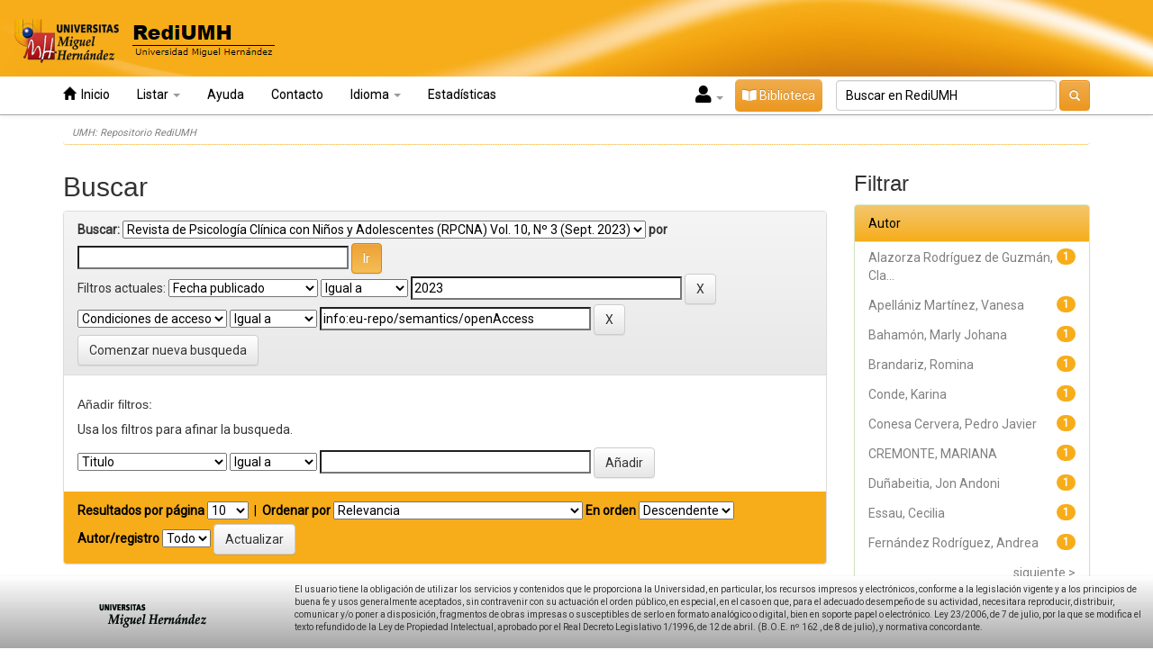

--- FILE ---
content_type: text/html;charset=UTF-8
request_url: https://dspace.umh.es/handle/11000/29680/simple-search?query=&sort_by=score&order=desc&rpp=10&filter_field_1=dateIssued&filter_type_1=equals&filter_value_1=2023&etal=0&filtername=rights&filterquery=info%3Aeu-repo%2Fsemantics%2FopenAccess&filtertype=equals
body_size: 8119
content:


















<!DOCTYPE html>
<html>
<head>
    <title>UMH: Repositorio RediUMH</title>
    <meta http-equiv="Content-Type" content="text/html; charset=UTF-8" />
    <meta name="Generator" content="DSpace 6.3" />
    <meta name="viewport" content="width=device-width, initial-scale=1.0">
    <link rel="shortcut icon" href="/favicon.ico" type="image/x-icon"/>
    <link rel="stylesheet" href="/static/css/jquery-ui-1.10.3.custom/redmond/jquery-ui-1.10.3.custom.css" type="text/css" />
    <link rel="stylesheet" href="/static/css/bootstrap/bootstrap.min.css" type="text/css" />
    <link rel="stylesheet" href="/static/css/bootstrap/bootstrap-theme.min.css" type="text/css" />
    <link rel="stylesheet" href="/static/css/bootstrap/dspace-theme.css" type="text/css" />
    <link rel="stylesheet" href="/static/css/bootstrap/umh-theme.css" type="text/css" />
    <link rel="stylesheet" href="https://cdnjs.cloudflare.com/ajax/libs/font-awesome/5.15.4/css/all.min.css" type="text/css" />

    
    <link rel="search" type="application/opensearchdescription+xml" href="/open-search/description.xml" title="DSpace"/>
    

    <script type='text/javascript' src="/static/js/jquery/jquery-1.10.2.min.js"></script>
    <script type='text/javascript' src='/static/js/jquery/jquery-ui-1.10.3.custom.min.js'></script>
    <script type='text/javascript' src='/static/js/bootstrap/bootstrap.min.js'></script>
    <script type='text/javascript' src='/static/js/holder.js'></script>
    <script type="text/javascript" src="/utils.js"></script>
    <script type="text/javascript" src="/static/js/choice-support.js"> </script>
    


    
    


    
    <script type="text/javascript">
	var jQ = jQuery.noConflict();
	jQ(document).ready(function() {
		jQ( "#spellCheckQuery").click(function(){
			jQ("#query").val(jQ(this).attr('data-spell'));
			jQ("#main-query-submit").click();
		});
		jQ( "#filterquery" )
			.autocomplete({
				source: function( request, response ) {
					jQ.ajax({
						url: "/json/discovery/autocomplete?query=&filter_field_1=dateIssued&filter_type_1=equals&filter_value_1=2023&filter_field_2=rights&filter_type_2=equals&filter_value_2=info%3Aeu-repo%2Fsemantics%2FopenAccess",
						dataType: "json",
						cache: false,
						data: {
							auto_idx: jQ("#filtername").val(),
							auto_query: request.term,
							auto_sort: 'count',
							auto_type: jQ("#filtertype").val(),
							location: '11000/29680'	
						},
						success: function( data ) {
							response( jQ.map( data.autocomplete, function( item ) {
								var tmp_val = item.authorityKey;
								if (tmp_val == null || tmp_val == '')
								{
									tmp_val = item.displayedValue;
								}
								return {
									label: item.displayedValue + " (" + item.count + ")",
									value: tmp_val
								};
							}))			
						}
					})
				}
			});
	});
	function validateFilters() {
		return document.getElementById("filterquery").value.length > 0;
	}
</script>
    


    <!-- HTML5 shim and Respond.js IE8 support of HTML5 elements and media queries -->
    <!--[if lt IE 9]>
  <script src="/static/js/html5shiv.js"></script>
  <script src="/static/js/respond.min.js"></script>
<![endif]-->
</head>



<body class="undernavigation">
<a class="sr-only" href="#content">Skip navigation</a>
<header class="navbar navbar-inverse navbar-fixed-top">
    <div id="header-umh">
        <a href="/"><img src="/image/logo-umh(1).png"/></a>
    </div>
    
    <div id="navbar-default" class="container">
        



























<div class="navbar-header">
    <button type="button" class="navbar-toggle" data-toggle="collapse" data-target=".navbar-collapse">
        <span class="icon-bar"></span>
        <span class="icon-bar"></span>
        <span class="icon-bar"></span>
    </button>
</div>
<nav class="collapse navbar-collapse bs-navbar-collapse" role="navigation">
    <ul class="nav navbar-nav">
        <li class=""><a href="/"><span class="glyphicon glyphicon-home"></span>&nbsp; Inicio </a></li>

        <li class="dropdown">
            <a href="#" class="dropdown-toggle" data-toggle="dropdown">Listar  <b class="caret"></b></a>
            <ul class="dropdown-menu">
                <li><a href="/community-list">Comunidades </a></li>
                <li class="divider"></li>
                <li class="dropdown-header">Buscar elementos por:</li>
                

                
                <li><a href="/browse?type=dateissued">Fecha Publicación</a></li>
                
                <li><a href="/browse?type=author">Autor</a></li>
                
                <li><a href="/browse?type=title">Título</a></li>
                
                <li><a href="/browse?type=subject">Palabras clave</a></li>
                
                <li><a href="/browse?type=institute">Instituto de investigación</a></li>
                
                <li><a href="/browse?type=advisor">Director</a></li>
                
                <li><a href="/browse?type=subjectother">Materias</a></li>
                
                <li><a href="/browse?type=description">Notas</a></li>
                
                <li><a href="/browse?type=departaments">Departamentos</a></li>
                

                

            </ul>
        </li>

        

        <li class=""><script type="text/javascript">
<!-- Javascript starts here
document.write('<a href="#" onClick="var popupwin = window.open(\'/help/index.html\',\'dspacepopup\',\'height=600,width=550,resizable,scrollbars\');popupwin.focus();return false;">Ayuda <\/a>');
// -->
</script><noscript><a href="/help/index.html" target="dspacepopup">Ayuda </a></noscript></li>
    </ul>






    
    
    <ul class="nav navbar-nav">
        <li class="dropdown">
            <a href="/feedback" class="" data-toggle="">Contacto</a>
        </li>
    </ul>


    
    <ul class="nav navbar-nav">
        <li class="dropdown">
            <a href="#" class="dropdown-toggle" data-toggle="dropdown">Idioma <b class="caret"></b></a>
            <ul class="dropdown-menu">
                
                <li>
                    <a onclick="javascript:document.repost.locale.value='en';
                            document.repost.submit();" href="https://dspace.umh.es/handle/11000/29680/simple-search?query=&sort_by=score&order=desc&rpp=10&filter_field_1=dateIssued&filter_type_1=equals&filter_value_1=2023&etal=0&filtername=rights&filterquery=info%3Aeu-repo%2Fsemantics%2FopenAccess&filtertype=equals&locale=en" style="text-transform: capitalize">
                        English
                    </a>
                </li>
                
                <li>
                    <a onclick="javascript:document.repost.locale.value='es';
                            document.repost.submit();" href="https://dspace.umh.es/handle/11000/29680/simple-search?query=&sort_by=score&order=desc&rpp=10&filter_field_1=dateIssued&filter_type_1=equals&filter_value_1=2023&etal=0&filtername=rights&filterquery=info%3Aeu-repo%2Fsemantics%2FopenAccess&filtertype=equals&locale=es" style="text-transform: capitalize">
                        español
                    </a>
                </li>
                
            </ul>
        </li>
    </ul>


    
    <ul class="nav navbar-nav">
	<li class=dropdown">
	    <a href="/statistics" class="" data-toggle="">Estadísticas </a>
	</li>
    </ul>




    <div class="nav navbar-nav navbar-right">
        
        <span class="dropdown">
            
            <a href="#" class="dropdown-toggle iniciar-sesion" data-toggle="dropdown" style="color: black; padding-right: 10px; padding-left: 10px" onMouseOver="this.style.backgroundColor='white'">
                <i class="fas fa-user" style="font-size: 20px"></i>&nbsp;<b class="caret" style="color: black"></b>
            </a>
            
            <ul class="dropdown-menu">
                <li><a href="/mydspace">Mi RediUMH </a></li>
                <li><a href="/subscribe">Alertas </a></li>
                <li><a href="/profile">Editar perfil </a></li>

                
            </ul>
        </span>

        
        <a id="boton-biblioteca" class="btn btn-warning navbar-form" href="https://biblioteca.umh.es/" target="_blank"><i class="fas fa-book-open"></i>&nbsp;Biblioteca</a>

        
        <form method="get" action="/simple-search" class="navbar-form navbar-right search-form-personalized-form">
            <div class="form-group" id="search-form-persnalized">
                <input type="text" class="form-control search-input-personalized" placeholder="Buscar en&nbsp;RediUMH " name="query" id="tequery" size="30"/>
            </div>
            <button type="submit" class="btn btn-warning search-input-personalized" ><span class="glyphicon glyphicon-search"></span></button>
            
        </form>
    </div>



    



</nav>

    </div>
    
</header>

<main id="content" role="main">

    
        
    <div class="container">
        



  

<ol class="breadcrumb">

  <li><a href="/">UMH: Repositorio RediUMH</a></li>

</ol>

    </div>
        


    
    <div class="container">
            
        <div class="row">
            <div class="col-md-9">
                    







































    

<h2>Buscar</h2>

<div class="discovery-search-form panel panel-default">
    
	<div class="discovery-query panel-heading">
    <form action="simple-search" method="get">
        <label for="tlocation">
         	Buscar: 
        </label>
        <select name="location" id="tlocation">

            <option value="/">Todo Rediumh </option>

            <option value="11000/9" >
                Revistas y Congresos
            </option>

            <option value="11000/11" >
                Revistas
            </option>

            <option value="11000/4452" >
                Revista de Psicología Clínica con Niños y Adolescentes</font>
            </option>

            <option value="11000/29680" selected="selected">
                Revista de Psicología Clínica con Niños y Adolescentes (RPCNA) Vol. 10, Nº 3 (Sept. 2023)
            </option>

        </select>
        <label for="query">por </label>
        <input type="text" size="40" id="query" name="query" value=""/>
        <input type="submit" id="main-query-submit" class="btn btn-primary" value="Ir " />
                  
        <input type="hidden" value="10" name="rpp" />
        <input type="hidden" value="score" name="sort_by" />
        <input type="hidden" value="desc" name="order" />
                                
		<div class="discovery-search-appliedFilters">
		<span>Filtros actuales:</span>
		
			    <select id="filter_field_1" name="filter_field_1">
				<option value="title">Titulo</option><option value="author">Autor</option><option value="subject">Materia</option><option value="dateIssued" selected="selected">Fecha publicado</option><option value="dateCreated">Fecha creado</option><option value="rights">Condiciones de acceso</option>
				</select>
				<select id="filter_type_1" name="filter_type_1">
				<option value="equals" selected="selected">Igual a</option><option value="contains">Contiene</option><option value="authority">ID</option><option value="notequals">No igual a</option><option value="notcontains">No contiene</option><option value="notauthority">No es ID</option>
				</select>
				<input type="text" id="filter_value_1" name="filter_value_1" value="2023" size="40"/>
				<input class="btn btn-default" type="submit" id="submit_filter_remove_1" name="submit_filter_remove_1" value="X" />
				<br/>
				
			    <select id="filter_field_2" name="filter_field_2">
				<option value="title">Titulo</option><option value="author">Autor</option><option value="subject">Materia</option><option value="dateIssued">Fecha publicado</option><option value="dateCreated">Fecha creado</option><option value="rights" selected="selected">Condiciones de acceso</option>
				</select>
				<select id="filter_type_2" name="filter_type_2">
				<option value="equals" selected="selected">Igual a</option><option value="contains">Contiene</option><option value="authority">ID</option><option value="notequals">No igual a</option><option value="notcontains">No contiene</option><option value="notauthority">No es ID</option>
				</select>
				<input type="text" id="filter_value_2" name="filter_value_2" value="info:eu-repo&#x2F;semantics&#x2F;openAccess" size="40"/>
				<input class="btn btn-default" type="submit" id="submit_filter_remove_2" name="submit_filter_remove_2" value="X" />
				<br/>
				
		</div>

<a class="btn btn-default" href="/simple-search">Comenzar nueva busqueda</a>	
		</form>
		</div>

		<div class="discovery-search-filters panel-body">
		<h5>Añadir filtros:</h5>
		<p class="discovery-search-filters-hint">Usa los filtros para afinar la busqueda.</p>
		<form action="simple-search" method="get">
		<input type="hidden" value="11000&#x2F;29680" name="location" />
		<input type="hidden" value="" name="query" />
		
				    <input type="hidden" id="filter_field_1" name="filter_field_1" value="dateIssued" />
					<input type="hidden" id="filter_type_1" name="filter_type_1" value="equals" />
					<input type="hidden" id="filter_value_1" name="filter_value_1" value="2023" />
					
				    <input type="hidden" id="filter_field_2" name="filter_field_2" value="rights" />
					<input type="hidden" id="filter_type_2" name="filter_type_2" value="equals" />
					<input type="hidden" id="filter_value_2" name="filter_value_2" value="info:eu-repo&#x2F;semantics&#x2F;openAccess" />
					
		<select id="filtername" name="filtername">
		<option value="title">Titulo</option><option value="author">Autor</option><option value="subject">Materia</option><option value="dateIssued">Fecha publicado</option><option value="dateCreated">Fecha creado</option><option value="rights">Condiciones de acceso</option>
		</select>
		<select id="filtertype" name="filtertype">
		<option value="equals">Igual a</option><option value="contains">Contiene</option><option value="authority">ID</option><option value="notequals">No igual a</option><option value="notcontains">No contiene</option><option value="notauthority">No es ID</option>
		</select>
		<input type="text" id="filterquery" name="filterquery" size="40" required="required" />
		<input type="hidden" value="10" name="rpp" />
		<input type="hidden" value="score" name="sort_by" />
		<input type="hidden" value="desc" name="order" />
		<input class="btn btn-default" type="submit" value="Añadir" onclick="return validateFilters()" />
		</form>
		</div>        

        
   <div class="discovery-pagination-controls panel-footer">
   <form action="simple-search" method="get">
   <input type="hidden" value="11000&#x2F;29680" name="location" />
   <input type="hidden" value="" name="query" />
	
				    <input type="hidden" id="filter_field_1" name="filter_field_1" value="dateIssued" />
					<input type="hidden" id="filter_type_1" name="filter_type_1" value="equals" />
					<input type="hidden" id="filter_value_1" name="filter_value_1" value="2023" />
					
				    <input type="hidden" id="filter_field_2" name="filter_field_2" value="rights" />
					<input type="hidden" id="filter_type_2" name="filter_type_2" value="equals" />
					<input type="hidden" id="filter_value_2" name="filter_value_2" value="info:eu-repo&#x2F;semantics&#x2F;openAccess" />
						
           <label for="rpp">Resultados por página</label>
           <select name="rpp" id="rpp">

                   <option value="5" >5</option>

                   <option value="10" selected="selected">10</option>

                   <option value="15" >15</option>

                   <option value="20" >20</option>

                   <option value="25" >25</option>

                   <option value="30" >30</option>

                   <option value="35" >35</option>

                   <option value="40" >40</option>

                   <option value="45" >45</option>

                   <option value="50" >50</option>

                   <option value="55" >55</option>

                   <option value="60" >60</option>

                   <option value="65" >65</option>

                   <option value="70" >70</option>

                   <option value="75" >75</option>

                   <option value="80" >80</option>

                   <option value="85" >85</option>

                   <option value="90" >90</option>

                   <option value="95" >95</option>

                   <option value="100" >100</option>

           </select>
           &nbsp;|&nbsp;

               <label for="sort_by">Ordenar por</label>
               <select name="sort_by" id="sort_by">
                   <option value="score">Relevancia</option>
 <option value="dc.title_sort" >Título</option> <option value="dc.date.created_dt" >???search.sort-by.dc.date.created_dt???</option>
               </select>

           <label for="order">En orden</label>
           <select name="order" id="order">
               <option value="ASC" >Ascendente</option>
               <option value="DESC" selected="selected">Descendente</option>
           </select>
           <label for="etal">Autor/registro</label>
           <select name="etal" id="etal">

               <option value="0" selected="selected">Todo</option>
<option value="1" >1</option>
                       <option value="5" >5</option>

                       <option value="10" >10</option>

                       <option value="15" >15</option>

                       <option value="20" >20</option>

                       <option value="25" >25</option>

                       <option value="30" >30</option>

                       <option value="35" >35</option>

                       <option value="40" >40</option>

                       <option value="45" >45</option>

                       <option value="50" >50</option>

           </select>
           <input class="btn btn-default" type="submit" name="submit_search" value="Actualizar" />


</form>
   </div>
</div>   

<hr/>
<div class="discovery-result-pagination row container">

    
	<div class="alert alert-info">Resultados 1-8 de 8. </div>
    <ul class="pagination pull-right">
	<li class="disabled"><span>Anterior </span></li>
	
	<li class="active"><span>1</span></li>

	<li class="disabled"><span>Siguiente </span></li>
	</ul>
<!-- give a content to the div -->
</div>
<div class="discovery-result-results">





    <div class="panel panel-info">
    <div class="panel-heading">Resultados por ítem: </div>
    <table align="center" class="table" summary="This table browses all dspace content">
<tr>
<th id="t1" class="oddRowEvenCol">Vista previa</th><th id="t2" class="oddRowOddCol">Fecha de publicación</th><th id="t3" class="oddRowEvenCol">Título</th><th id="t4" class="oddRowOddCol">Autor(es)</th><th id="t5" class="oddRowEvenCol">Acceso </th></tr><tr><td headers="t1" class="listado_thumbnail" ><a href="/handle/11000/29803" /><img src="/retrieve/097176ea-1cbd-4817-9f98-821f8402cc85/2253_1.pdf.jpg" alt="2253_1.pdf.jpg" class="listado_thumbnail_personalized img-thumbnail"/ border="0"></a></td><td headers="t2" class="listado_dcdatecreated" nowrap="nowrap" align="right">sep-2023</td><td headers="t3" class="listado_dctitle" ><a href="/handle/11000/29803">The&#x20;impact&#x20;of&#x20;the&#x20;initial&#x20;COVID-19&#x20;lockdown&#x20;on&#x20;the&#x20;mental&#x20;health&#x20;and&#x20;lifestyle&#x20;of&#x20;children&#x0D;&#x0A;in&#x20;Turkey</a></td><td headers="t4" class="listado_dccontributorauthor" ><em>Morgül,&#x20;Evren; Kallitsoglou,&#x20;Angeliki; Essau,&#x20;Cecilia</em></td><td headers="t5" class="listado_dcrights"><img src="/image/openAccess.png" /></td></tr>
<tr><td headers="t1" class="listado_thumbnail" ><a href="/handle/11000/29800" /><img src="/retrieve/ced5f1f9-b212-4765-9ea3-d260adda99e7/2230_1_0.pdf.jpg" alt="2230_1_0.pdf.jpg" class="listado_thumbnail_personalized img-thumbnail"/ border="0"></a></td><td headers="t2" class="listado_dcdatecreated" nowrap="nowrap" align="right">sep-2023</td><td headers="t3" class="listado_dctitle" ><a href="/handle/11000/29800">Comer&#x20;en&#x20;familia:&#x20;su&#x20;relación&#x20;con&#x20;la&#x20;comunicación&#x20;familiar&#x20;y&#x20;la&#x20;agresividad&#x20;de&#x20;los&#x0D;&#x0A;adolescentes</a></td><td headers="t4" class="listado_dccontributorauthor" ><em>VEGAS,&#x20;MARÍA&#x20;ISABEL; Mateos&#x20;Agut,&#x20;Manuel</em></td><td headers="t5" class="listado_dcrights"><img src="/image/openAccess.png" /></td></tr>
<tr><td headers="t1" class="listado_thumbnail" ><a href="/handle/11000/29802" /><img src="/retrieve/dc8a8a2c-6374-4dae-b7c5-fe770a220842/2256_1_0.pdf.jpg" alt="2256_1_0.pdf.jpg" class="listado_thumbnail_personalized img-thumbnail"/ border="0"></a></td><td headers="t2" class="listado_dcdatecreated" nowrap="nowrap" align="right">sep-2023</td><td headers="t3" class="listado_dctitle" ><a href="/handle/11000/29802">Estudio&#x20;longitudinal&#x20;del&#x20;efecto&#x20;del&#x20;confinamiento&#x20;por&#x20;COVID-19&#x20;en&#x20;la&#x20;aparición&#x0D;&#x0A;de&#x20;trastornos&#x20;del&#x20;sueño&#x20;en&#x20;una&#x20;muestra&#x20;clínica&#x20;de&#x20;niños&#x20;y&#x20;adolescentes&#x20;españoles</a></td><td headers="t4" class="listado_dccontributorauthor"><div class="content_29802 hideContent"><em>Apellániz&#x20;Martínez,&#x20;Vanesa; Marco&#x20;Coscujuela,&#x20;Paula&#x20;María; Fernández&#x20;Rodríguez,&#x20;Andrea; Martos&#x20;García,&#x20;Alicia; Alazorza&#x20;Rodríguez&#x20;de&#x20;Guzmán,&#x20;Clara&#x20;Allegra; Rodríguez&#x20;Sabaté,&#x20;Clara; Hermosillo&#x20;Torres,&#x20;Rocío</em></div><div class="show-more_29802">        <a href="#">Ver más</a>
    </div><script>jQuery.noConflict();jQuery(".show-more_29802 a").on("click", function() {
    var $this = jQuery(this); 
    var $content = $this.parent().prev("div.content_29802");
    var linkText = $this.text().toUpperCase();    
    
    if(linkText === "VER MÁS"){
        linkText = "Ver menos";
        $content.switchClass("hideContent", "showContent", 400);
    } else {
        linkText = "Ver más";
        $content.switchClass("showContent", "hideContent", 400);
    };

    $this.text(linkText);
});</script></td><td headers="t5" class="listado_dcrights"><img src="/image/openAccess.png" /></td></tr>
<tr><td headers="t1" class="listado_thumbnail" ><a href="/handle/11000/29801" /><img src="/retrieve/7b52e51f-431e-4039-980e-a8456be06a98/2240_1_0_0.pdf.jpg" alt="2240_1_0_0.pdf.jpg" class="listado_thumbnail_personalized img-thumbnail"/ border="0"></a></td><td headers="t2" class="listado_dcdatecreated" nowrap="nowrap" align="right">sep-2023</td><td headers="t3" class="listado_dctitle" ><a href="/handle/11000/29801">Brief&#x20;intervention&#x20;and&#x20;the&#x20;Theory&#x20;of&#x20;Planned&#x20;Behavior:&#x20;A&#x20;randomized&#x20;controlled&#x20;trial&#x0D;&#x0A;among&#x20;adolescents</a></td><td headers="t4" class="listado_dccontributorauthor"><div class="content_29801 hideContent"><em>Gimenez,&#x20;Paula&#x20;Victoria; Conde,&#x20;Karina; Peltzer,&#x20;Raquel; Brandariz,&#x20;Romina; CREMONTE,&#x20;MARIANA</em></div><div class="show-more_29801">        <a href="#">Ver más</a>
    </div><script>jQuery.noConflict();jQuery(".show-more_29801 a").on("click", function() {
    var $this = jQuery(this); 
    var $content = $this.parent().prev("div.content_29801");
    var linkText = $this.text().toUpperCase();    
    
    if(linkText === "VER MÁS"){
        linkText = "Ver menos";
        $content.switchClass("hideContent", "showContent", 400);
    } else {
        linkText = "Ver más";
        $content.switchClass("showContent", "hideContent", 400);
    };

    $this.text(linkText);
});</script></td><td headers="t5" class="listado_dcrights"><img src="/image/openAccess.png" /></td></tr>
<tr><td headers="t1" class="listado_thumbnail" ><a href="/handle/11000/29806" /><img src="/retrieve/f35cc9ae-f66c-44fd-994f-a13ca60b89ea/2276_0.pdf.jpg" alt="2276_0.pdf.jpg" class="listado_thumbnail_personalized img-thumbnail"/ border="0"></a></td><td headers="t2" class="listado_dcdatecreated" nowrap="nowrap" align="right">sep-2023</td><td headers="t3" class="listado_dctitle" ><a href="/handle/11000/29806">Positive&#x20;Psychological&#x20;Functioning,&#x20;Emotional&#x20;Regulation&#x20;and&#x20;Coping&#x20;Strategies&#x20;as&#x20;Predictors&#x20;of&#x20;Adaptation&#x20;to&#x20;Illness&#x20;in&#x20;Uruguayan&#x20;Adolescents&#x20;in&#x20;Treatment&#x20;for&#x20;Cancer</a></td><td headers="t4" class="listado_dccontributorauthor" ><em>Portela,&#x20;Mayda</em></td><td headers="t5" class="listado_dcrights"><img src="/image/openAccess.png" /></td></tr>
<tr><td headers="t1" class="listado_thumbnail" ><a href="/handle/11000/29807" /><img src="/retrieve/eaa15203-882b-4db5-9510-33715bbb1738/2257_2.pdf.jpg" alt="2257_2.pdf.jpg" class="listado_thumbnail_personalized img-thumbnail"/ border="0"></a></td><td headers="t2" class="listado_dcdatecreated" nowrap="nowrap" align="right">sep-2023</td><td headers="t3" class="listado_dctitle" ><a href="/handle/11000/29807">Analysis&#x20;of&#x20;the&#x20;psychometric&#x20;properties&#x20;of&#x20;the&#x20;Buss-Perry&#x20;Aggression&#x20;Questionnaire&#x0D;&#x0A;(AQ)&#x20;in&#x20;Colombian&#x20;adolescents</a></td><td headers="t4" class="listado_dccontributorauthor"><div class="content_29807 hideContent"><em>JAVELA,&#x20;JULIAN; Bahamón,&#x20;Marly&#x20;Johana; Rivera,&#x20;Diego; Gonzalez&#x20;Reyes,&#x20;Rodrigo</em></div><div class="show-more_29807">        <a href="#">Ver más</a>
    </div><script>jQuery.noConflict();jQuery(".show-more_29807 a").on("click", function() {
    var $this = jQuery(this); 
    var $content = $this.parent().prev("div.content_29807");
    var linkText = $this.text().toUpperCase();    
    
    if(linkText === "VER MÁS"){
        linkText = "Ver menos";
        $content.switchClass("hideContent", "showContent", 400);
    } else {
        linkText = "Ver más";
        $content.switchClass("showContent", "hideContent", 400);
    };

    $this.text(linkText);
});</script></td><td headers="t5" class="listado_dcrights"><img src="/image/openAccess.png" /></td></tr>
<tr><td headers="t1" class="listado_thumbnail" ><a href="/handle/11000/29805" /><img src="/retrieve/c69cb106-1397-4677-bca2-195ff6e05d1c/2303_0.pdf.jpg" alt="2303_0.pdf.jpg" class="listado_thumbnail_personalized img-thumbnail"/ border="0"></a></td><td headers="t2" class="listado_dcdatecreated" nowrap="nowrap" align="right">sep-2023</td><td headers="t3" class="listado_dctitle" ><a href="/handle/11000/29805">Validation&#x20;and&#x20;reliability&#x20;of&#x20;The&#x20;Childhood&#x20;Executive&#x20;Function&#x20;Inventory&#x20;(CHEXI)&#x20;in&#x0D;&#x0A;Spanish&#x20;primary&#x20;school&#x20;students</a></td><td headers="t4" class="listado_dccontributorauthor" ><em>Conesa&#x20;Cervera,&#x20;Pedro&#x20;Javier; Onandia-Hinchado,&#x20;Iban; Duñabeitia,&#x20;Jon&#x20;Andoni</em></td><td headers="t5" class="listado_dcrights"><img src="/image/openAccess.png" /></td></tr>
<tr><td headers="t1" class="listado_thumbnail" ><a href="/handle/11000/29804" /><img src="/retrieve/0cb7d3a9-b33c-49ba-bf7a-aec2c6ad5433/2259_1_1.pdf.jpg" alt="2259_1_1.pdf.jpg" class="listado_thumbnail_personalized img-thumbnail"/ border="0"></a></td><td headers="t2" class="listado_dcdatecreated" nowrap="nowrap" align="right">sep-2023</td><td headers="t3" class="listado_dctitle" ><a href="/handle/11000/29804">Trait&#x20;emotional&#x20;intelligence&#x20;predicts&#x20;selfesteem&#x20;and&#x20;trait&#x20;anxiety&#x20;in&#x20;adolescents</a></td><td headers="t4" class="listado_dccontributorauthor" ><em>Kaliska,&#x20;Lada; Pellitteri,&#x20;John</em></td><td headers="t5" class="listado_dcrights"><img src="/image/openAccess.png" /></td></tr>
</table>

    </div>

</div>


















</div>
<div class="col-md-3">
    


<h3 class="facets">Filtrar</h3>
<div id="facets" class="facetsBox">

<div id="facet_author" class="panel panel-success">
	    <div class="panel-heading">Autor</div>
	    <ul class="list-group"><li class="list-group-item"><span class="badge">1</span> <a href="/handle/11000/29680/simple-search?query=&amp;sort_by=score&amp;order=desc&amp;rpp=10&amp;filter_field_1=dateIssued&amp;filter_type_1=equals&amp;filter_value_1=2023&amp;filter_field_2=rights&amp;filter_type_2=equals&amp;filter_value_2=info%3Aeu-repo%2Fsemantics%2FopenAccess&amp;etal=0&amp;filtername=author&amp;filterquery=d257d362-029a-4797-9346-3c3730eb0245&amp;filtertype=authority"
                title="Filter by Alazorza Rodríguez de Guzmán, Clara Allegra">
                                        
				Alazorza Rodríguez de Guzmán, Cla...</a></li><li class="list-group-item"><span class="badge">1</span> <a href="/handle/11000/29680/simple-search?query=&amp;sort_by=score&amp;order=desc&amp;rpp=10&amp;filter_field_1=dateIssued&amp;filter_type_1=equals&amp;filter_value_1=2023&amp;filter_field_2=rights&amp;filter_type_2=equals&amp;filter_value_2=info%3Aeu-repo%2Fsemantics%2FopenAccess&amp;etal=0&amp;filtername=author&amp;filterquery=7d68d36e-9259-44a3-bc06-049f52588fbf&amp;filtertype=authority"
                title="Filter by Apellániz Martínez, Vanesa">
                                        
				Apellániz Martínez, Vanesa</a></li><li class="list-group-item"><span class="badge">1</span> <a href="/handle/11000/29680/simple-search?query=&amp;sort_by=score&amp;order=desc&amp;rpp=10&amp;filter_field_1=dateIssued&amp;filter_type_1=equals&amp;filter_value_1=2023&amp;filter_field_2=rights&amp;filter_type_2=equals&amp;filter_value_2=info%3Aeu-repo%2Fsemantics%2FopenAccess&amp;etal=0&amp;filtername=author&amp;filterquery=83ee9001-8758-4987-a5a0-11b5b46496c0&amp;filtertype=authority"
                title="Filter by Bahamón, Marly Johana">
                                        
				Bahamón, Marly Johana</a></li><li class="list-group-item"><span class="badge">1</span> <a href="/handle/11000/29680/simple-search?query=&amp;sort_by=score&amp;order=desc&amp;rpp=10&amp;filter_field_1=dateIssued&amp;filter_type_1=equals&amp;filter_value_1=2023&amp;filter_field_2=rights&amp;filter_type_2=equals&amp;filter_value_2=info%3Aeu-repo%2Fsemantics%2FopenAccess&amp;etal=0&amp;filtername=author&amp;filterquery=8bc835af-fbb5-44d9-8974-4f553d97cd52&amp;filtertype=authority"
                title="Filter by Brandariz, Romina">
                                        
				Brandariz, Romina</a></li><li class="list-group-item"><span class="badge">1</span> <a href="/handle/11000/29680/simple-search?query=&amp;sort_by=score&amp;order=desc&amp;rpp=10&amp;filter_field_1=dateIssued&amp;filter_type_1=equals&amp;filter_value_1=2023&amp;filter_field_2=rights&amp;filter_type_2=equals&amp;filter_value_2=info%3Aeu-repo%2Fsemantics%2FopenAccess&amp;etal=0&amp;filtername=author&amp;filterquery=1f1cf84e-a697-472a-a33d-27cdd7bdf5fe&amp;filtertype=authority"
                title="Filter by Conde, Karina">
                                        
				Conde, Karina</a></li><li class="list-group-item"><span class="badge">1</span> <a href="/handle/11000/29680/simple-search?query=&amp;sort_by=score&amp;order=desc&amp;rpp=10&amp;filter_field_1=dateIssued&amp;filter_type_1=equals&amp;filter_value_1=2023&amp;filter_field_2=rights&amp;filter_type_2=equals&amp;filter_value_2=info%3Aeu-repo%2Fsemantics%2FopenAccess&amp;etal=0&amp;filtername=author&amp;filterquery=630ed8c3-e389-4faf-b013-8e58624dc8a5&amp;filtertype=authority"
                title="Filter by Conesa Cervera, Pedro Javier">
                                        
				Conesa Cervera, Pedro Javier</a></li><li class="list-group-item"><span class="badge">1</span> <a href="/handle/11000/29680/simple-search?query=&amp;sort_by=score&amp;order=desc&amp;rpp=10&amp;filter_field_1=dateIssued&amp;filter_type_1=equals&amp;filter_value_1=2023&amp;filter_field_2=rights&amp;filter_type_2=equals&amp;filter_value_2=info%3Aeu-repo%2Fsemantics%2FopenAccess&amp;etal=0&amp;filtername=author&amp;filterquery=2f3873d6-ec42-4eb1-946d-def0437ab8c2&amp;filtertype=authority"
                title="Filter by CREMONTE, MARIANA">
                                        
				CREMONTE, MARIANA</a></li><li class="list-group-item"><span class="badge">1</span> <a href="/handle/11000/29680/simple-search?query=&amp;sort_by=score&amp;order=desc&amp;rpp=10&amp;filter_field_1=dateIssued&amp;filter_type_1=equals&amp;filter_value_1=2023&amp;filter_field_2=rights&amp;filter_type_2=equals&amp;filter_value_2=info%3Aeu-repo%2Fsemantics%2FopenAccess&amp;etal=0&amp;filtername=author&amp;filterquery=e565b18c-4322-406b-8ec4-c24212e99c3d&amp;filtertype=authority"
                title="Filter by Duñabeitia, Jon Andoni">
                                        
				Duñabeitia, Jon Andoni</a></li><li class="list-group-item"><span class="badge">1</span> <a href="/handle/11000/29680/simple-search?query=&amp;sort_by=score&amp;order=desc&amp;rpp=10&amp;filter_field_1=dateIssued&amp;filter_type_1=equals&amp;filter_value_1=2023&amp;filter_field_2=rights&amp;filter_type_2=equals&amp;filter_value_2=info%3Aeu-repo%2Fsemantics%2FopenAccess&amp;etal=0&amp;filtername=author&amp;filterquery=62d1eca5-6f45-4124-a1d0-d0a817e4b020&amp;filtertype=authority"
                title="Filter by Essau, Cecilia">
                                        
				Essau, Cecilia</a></li><li class="list-group-item"><span class="badge">1</span> <a href="/handle/11000/29680/simple-search?query=&amp;sort_by=score&amp;order=desc&amp;rpp=10&amp;filter_field_1=dateIssued&amp;filter_type_1=equals&amp;filter_value_1=2023&amp;filter_field_2=rights&amp;filter_type_2=equals&amp;filter_value_2=info%3Aeu-repo%2Fsemantics%2FopenAccess&amp;etal=0&amp;filtername=author&amp;filterquery=b6a9c96d-e3b0-4673-8a59-b2d66faa4768&amp;filtertype=authority"
                title="Filter by Fernández Rodríguez, Andrea">
                                        
				Fernández Rodríguez, Andrea</a></li><li class="list-group-item"><span style="visibility: hidden;">.</span>
	        
            
            <a href="/handle/11000/29680/simple-search?query=&amp;sort_by=score&amp;order=desc&amp;rpp=10&amp;filter_field_1=dateIssued&amp;filter_type_1=equals&amp;filter_value_1=2023&amp;filter_field_2=rights&amp;filter_type_2=equals&amp;filter_value_2=info%3Aeu-repo%2Fsemantics%2FopenAccess&amp;etal=0&amp;author_page=1"><span class="pull-right">siguiente ></span></a>
            </li></ul></div><div id="facet_subject" class="panel panel-success">
	    <div class="panel-heading">Materia</div>
	    <ul class="list-group"><li class="list-group-item"><span class="badge">8</span> <a href="/handle/11000/29680/simple-search?query=&amp;sort_by=score&amp;order=desc&amp;rpp=10&amp;filter_field_1=dateIssued&amp;filter_type_1=equals&amp;filter_value_1=2023&amp;filter_field_2=rights&amp;filter_type_2=equals&amp;filter_value_2=info%3Aeu-repo%2Fsemantics%2FopenAccess&amp;etal=0&amp;filtername=subject&amp;filterquery=1+-+Filosof%C3%ADa+y+psicolog%C3%ADa&amp;filtertype=equals"
                title="Filter by 1 - Filosofía y psicología">
                                        
				1 - Filosofía y psicología</a></li><li class="list-group-item"><span class="badge">8</span> <a href="/handle/11000/29680/simple-search?query=&amp;sort_by=score&amp;order=desc&amp;rpp=10&amp;filter_field_1=dateIssued&amp;filter_type_1=equals&amp;filter_value_1=2023&amp;filter_field_2=rights&amp;filter_type_2=equals&amp;filter_value_2=info%3Aeu-repo%2Fsemantics%2FopenAccess&amp;etal=0&amp;filtername=subject&amp;filterquery=1+-+Filosof%C3%ADa+y+psicolog%C3%ADa%3A%3A159.9+-+Psicolog%C3%ADa&amp;filtertype=equals"
                title="Filter by 1 - Filosofía y psicología::159.9 - Psicología">
                                        
				1 - Filosofía y psicología::159.9...</a></li></ul></div>

</div>


</div>
</div>

</div>
</main>

<footer id="footer-default" class="navbar navbar-inverse navbar-bottom navbar-fixed-bottom">
    <div class="row">
        <div class="col-md-2 col-md-offset-1" style="margin-top:10px;">
            <img src="/image/wp-logo.png"/>
        </div>
        <div class="col-md-9 col-md-9 " style="margin-top:8px; font-size:smaller;">
            El usuario tiene la obligación de utilizar los servicios y contenidos que le proporciona la Universidad, en particular, los recursos impresos y electrónicos, conforme a la legislación vigente y a los principios de buena fe y usos generalmente aceptados, sin contravenir con su actuación el orden público, en especial, en el caso en que, para el adecuado desempeño de su actividad, necesitara reproducir, distribuir, comunicar y/o poner a disposición, fragmentos de obras impresas o susceptibles de serlo en formato analógico o digital, bien en soporte papel o electrónico. Ley 23/2006, de 7 de julio, por la que se modifica el texto refundido de la Ley de Propiedad Intelectual, aprobado por el Real Decreto Legislativo 1/1996, de 12 de abril. (B.O.E. nº 162 , de 8 de julio), y normativa concordante.
			
        </div>
    </div>
</footer>
   <script type="text/javascript" src="//s7.addthis.com/js/300/addthis_widget.js#pubid=ra-62b172c123e13f9e"></script>
</body>
</html>
